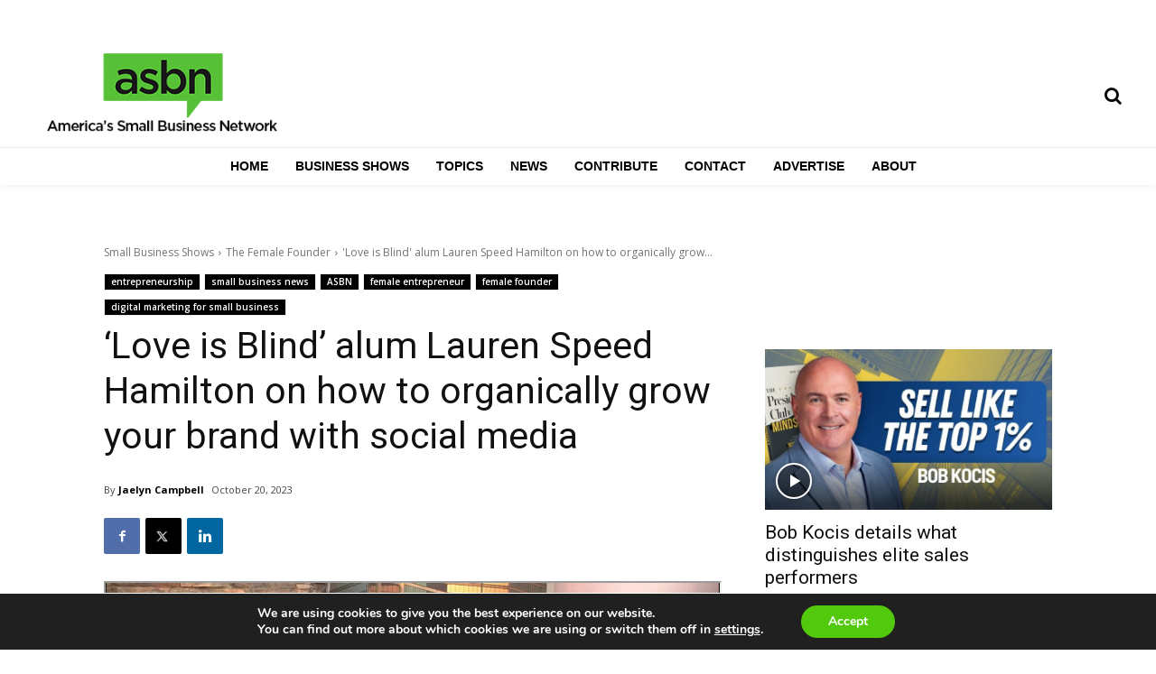

--- FILE ---
content_type: text/html; charset=utf-8
request_url: https://www.google.com/recaptcha/api2/anchor?ar=1&k=6Lc6K5IpAAAAAPuh9ZZO0b3G092B4hxxEbYkojlm&co=aHR0cHM6Ly93d3cuYXNibi5jb206NDQz&hl=en&v=PoyoqOPhxBO7pBk68S4YbpHZ&size=invisible&anchor-ms=20000&execute-ms=30000&cb=9a8i8gctho9g
body_size: 48797
content:
<!DOCTYPE HTML><html dir="ltr" lang="en"><head><meta http-equiv="Content-Type" content="text/html; charset=UTF-8">
<meta http-equiv="X-UA-Compatible" content="IE=edge">
<title>reCAPTCHA</title>
<style type="text/css">
/* cyrillic-ext */
@font-face {
  font-family: 'Roboto';
  font-style: normal;
  font-weight: 400;
  font-stretch: 100%;
  src: url(//fonts.gstatic.com/s/roboto/v48/KFO7CnqEu92Fr1ME7kSn66aGLdTylUAMa3GUBHMdazTgWw.woff2) format('woff2');
  unicode-range: U+0460-052F, U+1C80-1C8A, U+20B4, U+2DE0-2DFF, U+A640-A69F, U+FE2E-FE2F;
}
/* cyrillic */
@font-face {
  font-family: 'Roboto';
  font-style: normal;
  font-weight: 400;
  font-stretch: 100%;
  src: url(//fonts.gstatic.com/s/roboto/v48/KFO7CnqEu92Fr1ME7kSn66aGLdTylUAMa3iUBHMdazTgWw.woff2) format('woff2');
  unicode-range: U+0301, U+0400-045F, U+0490-0491, U+04B0-04B1, U+2116;
}
/* greek-ext */
@font-face {
  font-family: 'Roboto';
  font-style: normal;
  font-weight: 400;
  font-stretch: 100%;
  src: url(//fonts.gstatic.com/s/roboto/v48/KFO7CnqEu92Fr1ME7kSn66aGLdTylUAMa3CUBHMdazTgWw.woff2) format('woff2');
  unicode-range: U+1F00-1FFF;
}
/* greek */
@font-face {
  font-family: 'Roboto';
  font-style: normal;
  font-weight: 400;
  font-stretch: 100%;
  src: url(//fonts.gstatic.com/s/roboto/v48/KFO7CnqEu92Fr1ME7kSn66aGLdTylUAMa3-UBHMdazTgWw.woff2) format('woff2');
  unicode-range: U+0370-0377, U+037A-037F, U+0384-038A, U+038C, U+038E-03A1, U+03A3-03FF;
}
/* math */
@font-face {
  font-family: 'Roboto';
  font-style: normal;
  font-weight: 400;
  font-stretch: 100%;
  src: url(//fonts.gstatic.com/s/roboto/v48/KFO7CnqEu92Fr1ME7kSn66aGLdTylUAMawCUBHMdazTgWw.woff2) format('woff2');
  unicode-range: U+0302-0303, U+0305, U+0307-0308, U+0310, U+0312, U+0315, U+031A, U+0326-0327, U+032C, U+032F-0330, U+0332-0333, U+0338, U+033A, U+0346, U+034D, U+0391-03A1, U+03A3-03A9, U+03B1-03C9, U+03D1, U+03D5-03D6, U+03F0-03F1, U+03F4-03F5, U+2016-2017, U+2034-2038, U+203C, U+2040, U+2043, U+2047, U+2050, U+2057, U+205F, U+2070-2071, U+2074-208E, U+2090-209C, U+20D0-20DC, U+20E1, U+20E5-20EF, U+2100-2112, U+2114-2115, U+2117-2121, U+2123-214F, U+2190, U+2192, U+2194-21AE, U+21B0-21E5, U+21F1-21F2, U+21F4-2211, U+2213-2214, U+2216-22FF, U+2308-230B, U+2310, U+2319, U+231C-2321, U+2336-237A, U+237C, U+2395, U+239B-23B7, U+23D0, U+23DC-23E1, U+2474-2475, U+25AF, U+25B3, U+25B7, U+25BD, U+25C1, U+25CA, U+25CC, U+25FB, U+266D-266F, U+27C0-27FF, U+2900-2AFF, U+2B0E-2B11, U+2B30-2B4C, U+2BFE, U+3030, U+FF5B, U+FF5D, U+1D400-1D7FF, U+1EE00-1EEFF;
}
/* symbols */
@font-face {
  font-family: 'Roboto';
  font-style: normal;
  font-weight: 400;
  font-stretch: 100%;
  src: url(//fonts.gstatic.com/s/roboto/v48/KFO7CnqEu92Fr1ME7kSn66aGLdTylUAMaxKUBHMdazTgWw.woff2) format('woff2');
  unicode-range: U+0001-000C, U+000E-001F, U+007F-009F, U+20DD-20E0, U+20E2-20E4, U+2150-218F, U+2190, U+2192, U+2194-2199, U+21AF, U+21E6-21F0, U+21F3, U+2218-2219, U+2299, U+22C4-22C6, U+2300-243F, U+2440-244A, U+2460-24FF, U+25A0-27BF, U+2800-28FF, U+2921-2922, U+2981, U+29BF, U+29EB, U+2B00-2BFF, U+4DC0-4DFF, U+FFF9-FFFB, U+10140-1018E, U+10190-1019C, U+101A0, U+101D0-101FD, U+102E0-102FB, U+10E60-10E7E, U+1D2C0-1D2D3, U+1D2E0-1D37F, U+1F000-1F0FF, U+1F100-1F1AD, U+1F1E6-1F1FF, U+1F30D-1F30F, U+1F315, U+1F31C, U+1F31E, U+1F320-1F32C, U+1F336, U+1F378, U+1F37D, U+1F382, U+1F393-1F39F, U+1F3A7-1F3A8, U+1F3AC-1F3AF, U+1F3C2, U+1F3C4-1F3C6, U+1F3CA-1F3CE, U+1F3D4-1F3E0, U+1F3ED, U+1F3F1-1F3F3, U+1F3F5-1F3F7, U+1F408, U+1F415, U+1F41F, U+1F426, U+1F43F, U+1F441-1F442, U+1F444, U+1F446-1F449, U+1F44C-1F44E, U+1F453, U+1F46A, U+1F47D, U+1F4A3, U+1F4B0, U+1F4B3, U+1F4B9, U+1F4BB, U+1F4BF, U+1F4C8-1F4CB, U+1F4D6, U+1F4DA, U+1F4DF, U+1F4E3-1F4E6, U+1F4EA-1F4ED, U+1F4F7, U+1F4F9-1F4FB, U+1F4FD-1F4FE, U+1F503, U+1F507-1F50B, U+1F50D, U+1F512-1F513, U+1F53E-1F54A, U+1F54F-1F5FA, U+1F610, U+1F650-1F67F, U+1F687, U+1F68D, U+1F691, U+1F694, U+1F698, U+1F6AD, U+1F6B2, U+1F6B9-1F6BA, U+1F6BC, U+1F6C6-1F6CF, U+1F6D3-1F6D7, U+1F6E0-1F6EA, U+1F6F0-1F6F3, U+1F6F7-1F6FC, U+1F700-1F7FF, U+1F800-1F80B, U+1F810-1F847, U+1F850-1F859, U+1F860-1F887, U+1F890-1F8AD, U+1F8B0-1F8BB, U+1F8C0-1F8C1, U+1F900-1F90B, U+1F93B, U+1F946, U+1F984, U+1F996, U+1F9E9, U+1FA00-1FA6F, U+1FA70-1FA7C, U+1FA80-1FA89, U+1FA8F-1FAC6, U+1FACE-1FADC, U+1FADF-1FAE9, U+1FAF0-1FAF8, U+1FB00-1FBFF;
}
/* vietnamese */
@font-face {
  font-family: 'Roboto';
  font-style: normal;
  font-weight: 400;
  font-stretch: 100%;
  src: url(//fonts.gstatic.com/s/roboto/v48/KFO7CnqEu92Fr1ME7kSn66aGLdTylUAMa3OUBHMdazTgWw.woff2) format('woff2');
  unicode-range: U+0102-0103, U+0110-0111, U+0128-0129, U+0168-0169, U+01A0-01A1, U+01AF-01B0, U+0300-0301, U+0303-0304, U+0308-0309, U+0323, U+0329, U+1EA0-1EF9, U+20AB;
}
/* latin-ext */
@font-face {
  font-family: 'Roboto';
  font-style: normal;
  font-weight: 400;
  font-stretch: 100%;
  src: url(//fonts.gstatic.com/s/roboto/v48/KFO7CnqEu92Fr1ME7kSn66aGLdTylUAMa3KUBHMdazTgWw.woff2) format('woff2');
  unicode-range: U+0100-02BA, U+02BD-02C5, U+02C7-02CC, U+02CE-02D7, U+02DD-02FF, U+0304, U+0308, U+0329, U+1D00-1DBF, U+1E00-1E9F, U+1EF2-1EFF, U+2020, U+20A0-20AB, U+20AD-20C0, U+2113, U+2C60-2C7F, U+A720-A7FF;
}
/* latin */
@font-face {
  font-family: 'Roboto';
  font-style: normal;
  font-weight: 400;
  font-stretch: 100%;
  src: url(//fonts.gstatic.com/s/roboto/v48/KFO7CnqEu92Fr1ME7kSn66aGLdTylUAMa3yUBHMdazQ.woff2) format('woff2');
  unicode-range: U+0000-00FF, U+0131, U+0152-0153, U+02BB-02BC, U+02C6, U+02DA, U+02DC, U+0304, U+0308, U+0329, U+2000-206F, U+20AC, U+2122, U+2191, U+2193, U+2212, U+2215, U+FEFF, U+FFFD;
}
/* cyrillic-ext */
@font-face {
  font-family: 'Roboto';
  font-style: normal;
  font-weight: 500;
  font-stretch: 100%;
  src: url(//fonts.gstatic.com/s/roboto/v48/KFO7CnqEu92Fr1ME7kSn66aGLdTylUAMa3GUBHMdazTgWw.woff2) format('woff2');
  unicode-range: U+0460-052F, U+1C80-1C8A, U+20B4, U+2DE0-2DFF, U+A640-A69F, U+FE2E-FE2F;
}
/* cyrillic */
@font-face {
  font-family: 'Roboto';
  font-style: normal;
  font-weight: 500;
  font-stretch: 100%;
  src: url(//fonts.gstatic.com/s/roboto/v48/KFO7CnqEu92Fr1ME7kSn66aGLdTylUAMa3iUBHMdazTgWw.woff2) format('woff2');
  unicode-range: U+0301, U+0400-045F, U+0490-0491, U+04B0-04B1, U+2116;
}
/* greek-ext */
@font-face {
  font-family: 'Roboto';
  font-style: normal;
  font-weight: 500;
  font-stretch: 100%;
  src: url(//fonts.gstatic.com/s/roboto/v48/KFO7CnqEu92Fr1ME7kSn66aGLdTylUAMa3CUBHMdazTgWw.woff2) format('woff2');
  unicode-range: U+1F00-1FFF;
}
/* greek */
@font-face {
  font-family: 'Roboto';
  font-style: normal;
  font-weight: 500;
  font-stretch: 100%;
  src: url(//fonts.gstatic.com/s/roboto/v48/KFO7CnqEu92Fr1ME7kSn66aGLdTylUAMa3-UBHMdazTgWw.woff2) format('woff2');
  unicode-range: U+0370-0377, U+037A-037F, U+0384-038A, U+038C, U+038E-03A1, U+03A3-03FF;
}
/* math */
@font-face {
  font-family: 'Roboto';
  font-style: normal;
  font-weight: 500;
  font-stretch: 100%;
  src: url(//fonts.gstatic.com/s/roboto/v48/KFO7CnqEu92Fr1ME7kSn66aGLdTylUAMawCUBHMdazTgWw.woff2) format('woff2');
  unicode-range: U+0302-0303, U+0305, U+0307-0308, U+0310, U+0312, U+0315, U+031A, U+0326-0327, U+032C, U+032F-0330, U+0332-0333, U+0338, U+033A, U+0346, U+034D, U+0391-03A1, U+03A3-03A9, U+03B1-03C9, U+03D1, U+03D5-03D6, U+03F0-03F1, U+03F4-03F5, U+2016-2017, U+2034-2038, U+203C, U+2040, U+2043, U+2047, U+2050, U+2057, U+205F, U+2070-2071, U+2074-208E, U+2090-209C, U+20D0-20DC, U+20E1, U+20E5-20EF, U+2100-2112, U+2114-2115, U+2117-2121, U+2123-214F, U+2190, U+2192, U+2194-21AE, U+21B0-21E5, U+21F1-21F2, U+21F4-2211, U+2213-2214, U+2216-22FF, U+2308-230B, U+2310, U+2319, U+231C-2321, U+2336-237A, U+237C, U+2395, U+239B-23B7, U+23D0, U+23DC-23E1, U+2474-2475, U+25AF, U+25B3, U+25B7, U+25BD, U+25C1, U+25CA, U+25CC, U+25FB, U+266D-266F, U+27C0-27FF, U+2900-2AFF, U+2B0E-2B11, U+2B30-2B4C, U+2BFE, U+3030, U+FF5B, U+FF5D, U+1D400-1D7FF, U+1EE00-1EEFF;
}
/* symbols */
@font-face {
  font-family: 'Roboto';
  font-style: normal;
  font-weight: 500;
  font-stretch: 100%;
  src: url(//fonts.gstatic.com/s/roboto/v48/KFO7CnqEu92Fr1ME7kSn66aGLdTylUAMaxKUBHMdazTgWw.woff2) format('woff2');
  unicode-range: U+0001-000C, U+000E-001F, U+007F-009F, U+20DD-20E0, U+20E2-20E4, U+2150-218F, U+2190, U+2192, U+2194-2199, U+21AF, U+21E6-21F0, U+21F3, U+2218-2219, U+2299, U+22C4-22C6, U+2300-243F, U+2440-244A, U+2460-24FF, U+25A0-27BF, U+2800-28FF, U+2921-2922, U+2981, U+29BF, U+29EB, U+2B00-2BFF, U+4DC0-4DFF, U+FFF9-FFFB, U+10140-1018E, U+10190-1019C, U+101A0, U+101D0-101FD, U+102E0-102FB, U+10E60-10E7E, U+1D2C0-1D2D3, U+1D2E0-1D37F, U+1F000-1F0FF, U+1F100-1F1AD, U+1F1E6-1F1FF, U+1F30D-1F30F, U+1F315, U+1F31C, U+1F31E, U+1F320-1F32C, U+1F336, U+1F378, U+1F37D, U+1F382, U+1F393-1F39F, U+1F3A7-1F3A8, U+1F3AC-1F3AF, U+1F3C2, U+1F3C4-1F3C6, U+1F3CA-1F3CE, U+1F3D4-1F3E0, U+1F3ED, U+1F3F1-1F3F3, U+1F3F5-1F3F7, U+1F408, U+1F415, U+1F41F, U+1F426, U+1F43F, U+1F441-1F442, U+1F444, U+1F446-1F449, U+1F44C-1F44E, U+1F453, U+1F46A, U+1F47D, U+1F4A3, U+1F4B0, U+1F4B3, U+1F4B9, U+1F4BB, U+1F4BF, U+1F4C8-1F4CB, U+1F4D6, U+1F4DA, U+1F4DF, U+1F4E3-1F4E6, U+1F4EA-1F4ED, U+1F4F7, U+1F4F9-1F4FB, U+1F4FD-1F4FE, U+1F503, U+1F507-1F50B, U+1F50D, U+1F512-1F513, U+1F53E-1F54A, U+1F54F-1F5FA, U+1F610, U+1F650-1F67F, U+1F687, U+1F68D, U+1F691, U+1F694, U+1F698, U+1F6AD, U+1F6B2, U+1F6B9-1F6BA, U+1F6BC, U+1F6C6-1F6CF, U+1F6D3-1F6D7, U+1F6E0-1F6EA, U+1F6F0-1F6F3, U+1F6F7-1F6FC, U+1F700-1F7FF, U+1F800-1F80B, U+1F810-1F847, U+1F850-1F859, U+1F860-1F887, U+1F890-1F8AD, U+1F8B0-1F8BB, U+1F8C0-1F8C1, U+1F900-1F90B, U+1F93B, U+1F946, U+1F984, U+1F996, U+1F9E9, U+1FA00-1FA6F, U+1FA70-1FA7C, U+1FA80-1FA89, U+1FA8F-1FAC6, U+1FACE-1FADC, U+1FADF-1FAE9, U+1FAF0-1FAF8, U+1FB00-1FBFF;
}
/* vietnamese */
@font-face {
  font-family: 'Roboto';
  font-style: normal;
  font-weight: 500;
  font-stretch: 100%;
  src: url(//fonts.gstatic.com/s/roboto/v48/KFO7CnqEu92Fr1ME7kSn66aGLdTylUAMa3OUBHMdazTgWw.woff2) format('woff2');
  unicode-range: U+0102-0103, U+0110-0111, U+0128-0129, U+0168-0169, U+01A0-01A1, U+01AF-01B0, U+0300-0301, U+0303-0304, U+0308-0309, U+0323, U+0329, U+1EA0-1EF9, U+20AB;
}
/* latin-ext */
@font-face {
  font-family: 'Roboto';
  font-style: normal;
  font-weight: 500;
  font-stretch: 100%;
  src: url(//fonts.gstatic.com/s/roboto/v48/KFO7CnqEu92Fr1ME7kSn66aGLdTylUAMa3KUBHMdazTgWw.woff2) format('woff2');
  unicode-range: U+0100-02BA, U+02BD-02C5, U+02C7-02CC, U+02CE-02D7, U+02DD-02FF, U+0304, U+0308, U+0329, U+1D00-1DBF, U+1E00-1E9F, U+1EF2-1EFF, U+2020, U+20A0-20AB, U+20AD-20C0, U+2113, U+2C60-2C7F, U+A720-A7FF;
}
/* latin */
@font-face {
  font-family: 'Roboto';
  font-style: normal;
  font-weight: 500;
  font-stretch: 100%;
  src: url(//fonts.gstatic.com/s/roboto/v48/KFO7CnqEu92Fr1ME7kSn66aGLdTylUAMa3yUBHMdazQ.woff2) format('woff2');
  unicode-range: U+0000-00FF, U+0131, U+0152-0153, U+02BB-02BC, U+02C6, U+02DA, U+02DC, U+0304, U+0308, U+0329, U+2000-206F, U+20AC, U+2122, U+2191, U+2193, U+2212, U+2215, U+FEFF, U+FFFD;
}
/* cyrillic-ext */
@font-face {
  font-family: 'Roboto';
  font-style: normal;
  font-weight: 900;
  font-stretch: 100%;
  src: url(//fonts.gstatic.com/s/roboto/v48/KFO7CnqEu92Fr1ME7kSn66aGLdTylUAMa3GUBHMdazTgWw.woff2) format('woff2');
  unicode-range: U+0460-052F, U+1C80-1C8A, U+20B4, U+2DE0-2DFF, U+A640-A69F, U+FE2E-FE2F;
}
/* cyrillic */
@font-face {
  font-family: 'Roboto';
  font-style: normal;
  font-weight: 900;
  font-stretch: 100%;
  src: url(//fonts.gstatic.com/s/roboto/v48/KFO7CnqEu92Fr1ME7kSn66aGLdTylUAMa3iUBHMdazTgWw.woff2) format('woff2');
  unicode-range: U+0301, U+0400-045F, U+0490-0491, U+04B0-04B1, U+2116;
}
/* greek-ext */
@font-face {
  font-family: 'Roboto';
  font-style: normal;
  font-weight: 900;
  font-stretch: 100%;
  src: url(//fonts.gstatic.com/s/roboto/v48/KFO7CnqEu92Fr1ME7kSn66aGLdTylUAMa3CUBHMdazTgWw.woff2) format('woff2');
  unicode-range: U+1F00-1FFF;
}
/* greek */
@font-face {
  font-family: 'Roboto';
  font-style: normal;
  font-weight: 900;
  font-stretch: 100%;
  src: url(//fonts.gstatic.com/s/roboto/v48/KFO7CnqEu92Fr1ME7kSn66aGLdTylUAMa3-UBHMdazTgWw.woff2) format('woff2');
  unicode-range: U+0370-0377, U+037A-037F, U+0384-038A, U+038C, U+038E-03A1, U+03A3-03FF;
}
/* math */
@font-face {
  font-family: 'Roboto';
  font-style: normal;
  font-weight: 900;
  font-stretch: 100%;
  src: url(//fonts.gstatic.com/s/roboto/v48/KFO7CnqEu92Fr1ME7kSn66aGLdTylUAMawCUBHMdazTgWw.woff2) format('woff2');
  unicode-range: U+0302-0303, U+0305, U+0307-0308, U+0310, U+0312, U+0315, U+031A, U+0326-0327, U+032C, U+032F-0330, U+0332-0333, U+0338, U+033A, U+0346, U+034D, U+0391-03A1, U+03A3-03A9, U+03B1-03C9, U+03D1, U+03D5-03D6, U+03F0-03F1, U+03F4-03F5, U+2016-2017, U+2034-2038, U+203C, U+2040, U+2043, U+2047, U+2050, U+2057, U+205F, U+2070-2071, U+2074-208E, U+2090-209C, U+20D0-20DC, U+20E1, U+20E5-20EF, U+2100-2112, U+2114-2115, U+2117-2121, U+2123-214F, U+2190, U+2192, U+2194-21AE, U+21B0-21E5, U+21F1-21F2, U+21F4-2211, U+2213-2214, U+2216-22FF, U+2308-230B, U+2310, U+2319, U+231C-2321, U+2336-237A, U+237C, U+2395, U+239B-23B7, U+23D0, U+23DC-23E1, U+2474-2475, U+25AF, U+25B3, U+25B7, U+25BD, U+25C1, U+25CA, U+25CC, U+25FB, U+266D-266F, U+27C0-27FF, U+2900-2AFF, U+2B0E-2B11, U+2B30-2B4C, U+2BFE, U+3030, U+FF5B, U+FF5D, U+1D400-1D7FF, U+1EE00-1EEFF;
}
/* symbols */
@font-face {
  font-family: 'Roboto';
  font-style: normal;
  font-weight: 900;
  font-stretch: 100%;
  src: url(//fonts.gstatic.com/s/roboto/v48/KFO7CnqEu92Fr1ME7kSn66aGLdTylUAMaxKUBHMdazTgWw.woff2) format('woff2');
  unicode-range: U+0001-000C, U+000E-001F, U+007F-009F, U+20DD-20E0, U+20E2-20E4, U+2150-218F, U+2190, U+2192, U+2194-2199, U+21AF, U+21E6-21F0, U+21F3, U+2218-2219, U+2299, U+22C4-22C6, U+2300-243F, U+2440-244A, U+2460-24FF, U+25A0-27BF, U+2800-28FF, U+2921-2922, U+2981, U+29BF, U+29EB, U+2B00-2BFF, U+4DC0-4DFF, U+FFF9-FFFB, U+10140-1018E, U+10190-1019C, U+101A0, U+101D0-101FD, U+102E0-102FB, U+10E60-10E7E, U+1D2C0-1D2D3, U+1D2E0-1D37F, U+1F000-1F0FF, U+1F100-1F1AD, U+1F1E6-1F1FF, U+1F30D-1F30F, U+1F315, U+1F31C, U+1F31E, U+1F320-1F32C, U+1F336, U+1F378, U+1F37D, U+1F382, U+1F393-1F39F, U+1F3A7-1F3A8, U+1F3AC-1F3AF, U+1F3C2, U+1F3C4-1F3C6, U+1F3CA-1F3CE, U+1F3D4-1F3E0, U+1F3ED, U+1F3F1-1F3F3, U+1F3F5-1F3F7, U+1F408, U+1F415, U+1F41F, U+1F426, U+1F43F, U+1F441-1F442, U+1F444, U+1F446-1F449, U+1F44C-1F44E, U+1F453, U+1F46A, U+1F47D, U+1F4A3, U+1F4B0, U+1F4B3, U+1F4B9, U+1F4BB, U+1F4BF, U+1F4C8-1F4CB, U+1F4D6, U+1F4DA, U+1F4DF, U+1F4E3-1F4E6, U+1F4EA-1F4ED, U+1F4F7, U+1F4F9-1F4FB, U+1F4FD-1F4FE, U+1F503, U+1F507-1F50B, U+1F50D, U+1F512-1F513, U+1F53E-1F54A, U+1F54F-1F5FA, U+1F610, U+1F650-1F67F, U+1F687, U+1F68D, U+1F691, U+1F694, U+1F698, U+1F6AD, U+1F6B2, U+1F6B9-1F6BA, U+1F6BC, U+1F6C6-1F6CF, U+1F6D3-1F6D7, U+1F6E0-1F6EA, U+1F6F0-1F6F3, U+1F6F7-1F6FC, U+1F700-1F7FF, U+1F800-1F80B, U+1F810-1F847, U+1F850-1F859, U+1F860-1F887, U+1F890-1F8AD, U+1F8B0-1F8BB, U+1F8C0-1F8C1, U+1F900-1F90B, U+1F93B, U+1F946, U+1F984, U+1F996, U+1F9E9, U+1FA00-1FA6F, U+1FA70-1FA7C, U+1FA80-1FA89, U+1FA8F-1FAC6, U+1FACE-1FADC, U+1FADF-1FAE9, U+1FAF0-1FAF8, U+1FB00-1FBFF;
}
/* vietnamese */
@font-face {
  font-family: 'Roboto';
  font-style: normal;
  font-weight: 900;
  font-stretch: 100%;
  src: url(//fonts.gstatic.com/s/roboto/v48/KFO7CnqEu92Fr1ME7kSn66aGLdTylUAMa3OUBHMdazTgWw.woff2) format('woff2');
  unicode-range: U+0102-0103, U+0110-0111, U+0128-0129, U+0168-0169, U+01A0-01A1, U+01AF-01B0, U+0300-0301, U+0303-0304, U+0308-0309, U+0323, U+0329, U+1EA0-1EF9, U+20AB;
}
/* latin-ext */
@font-face {
  font-family: 'Roboto';
  font-style: normal;
  font-weight: 900;
  font-stretch: 100%;
  src: url(//fonts.gstatic.com/s/roboto/v48/KFO7CnqEu92Fr1ME7kSn66aGLdTylUAMa3KUBHMdazTgWw.woff2) format('woff2');
  unicode-range: U+0100-02BA, U+02BD-02C5, U+02C7-02CC, U+02CE-02D7, U+02DD-02FF, U+0304, U+0308, U+0329, U+1D00-1DBF, U+1E00-1E9F, U+1EF2-1EFF, U+2020, U+20A0-20AB, U+20AD-20C0, U+2113, U+2C60-2C7F, U+A720-A7FF;
}
/* latin */
@font-face {
  font-family: 'Roboto';
  font-style: normal;
  font-weight: 900;
  font-stretch: 100%;
  src: url(//fonts.gstatic.com/s/roboto/v48/KFO7CnqEu92Fr1ME7kSn66aGLdTylUAMa3yUBHMdazQ.woff2) format('woff2');
  unicode-range: U+0000-00FF, U+0131, U+0152-0153, U+02BB-02BC, U+02C6, U+02DA, U+02DC, U+0304, U+0308, U+0329, U+2000-206F, U+20AC, U+2122, U+2191, U+2193, U+2212, U+2215, U+FEFF, U+FFFD;
}

</style>
<link rel="stylesheet" type="text/css" href="https://www.gstatic.com/recaptcha/releases/PoyoqOPhxBO7pBk68S4YbpHZ/styles__ltr.css">
<script nonce="Gf3HQTXtepxvU5j7JdSAHA" type="text/javascript">window['__recaptcha_api'] = 'https://www.google.com/recaptcha/api2/';</script>
<script type="text/javascript" src="https://www.gstatic.com/recaptcha/releases/PoyoqOPhxBO7pBk68S4YbpHZ/recaptcha__en.js" nonce="Gf3HQTXtepxvU5j7JdSAHA">
      
    </script></head>
<body><div id="rc-anchor-alert" class="rc-anchor-alert"></div>
<input type="hidden" id="recaptcha-token" value="[base64]">
<script type="text/javascript" nonce="Gf3HQTXtepxvU5j7JdSAHA">
      recaptcha.anchor.Main.init("[\x22ainput\x22,[\x22bgdata\x22,\x22\x22,\[base64]/[base64]/[base64]/[base64]/[base64]/[base64]/[base64]/[base64]/[base64]/[base64]\\u003d\x22,\[base64]\\u003d\\u003d\x22,\x22wq8iWcKIP3oJw4nDjE/[base64]/[base64]/Dqkt/w6zCkgfDhhzDiMOgwqkyf2jCpcKqYhxjwrQ3wp0ww63ClcK8VBpuwoXCoMKsw74/dWLDksO/w4DChUhhw7HDkcK+ARpxdcOcFsOxw4nDsBnDlsOcwqTCqcODFsOWRcKlAMOyw4fCt0XDgUZEwpvCnERULRRgwqAoSUc5wqTCvVjDqcKsPsORa8OcS8O3wrXCncKTXsOvwqjCmcO4eMOhw5PDnsKbLQLDnzXDrV/[base64]/[base64]/CqGpmUcO7w4rDgHPDpMOFPRbCpQ9FwprDpcOtwq1JwrUKa8Ojw5jDssKvD29/Qx/CtXo0wrwRwr5rQcKtw7HDgsO+w4Ysw4UDZCA+Z3/[base64]/CrcOIDcK3wpDDiMKSPCTCr8K2wqTChkbCg2sNw4PDux4Pw4Jtbj/CkMKBw4HDjFTCiVrCkMKRwp9rw6ILwqw4w7gCwpHDtwo0AsOpS8OpwrPDpwgsw5d7w4p4JcK8wprDjTrCo8KER8O2R8KWw4bDmnXDjVVgwp7ClcKNw6onwqY3w7/Cv8OSbAjDv0VMPEnCjDbCnCTDrCpuBjjCqsKSCDJ2wpfCl0HCucOJHcKSSEtyfcOGXMKfw5TCulTClMKdEsO3w4TCpsKXw4tBGl/DvsK1w58Mw5/Dm8OATMK1a8K2w47CiMOQwoJvRsOXYcKES8O9wqIdw71zRUBZWBbCjMK7FkHDrsOqw6Rtw7TDocOXSmHCum5LwrrCsjptb1UNEMO4SsK9SDBxw43DjydGw5LCmnNANsKuMBPDrMOVw5U/wqlsw44bw7fCs8KvwpjDiEDCtk9lw5xWQsOpXELDhcOPCcOqNSzDii8Mw5PCukbCv8ORw4/CjH9tNCbCscKOw4BFT8KlwqJpwrzDmD3DthULw6k7w7UOwr/[base64]/Hl3Dq8KCw5DDscOSfWPDuDPDusKmw57Du3lIYcKSwpgKw63Djw/CtcKpwp0Uw6wUKiPCviMuXWDDncORZcKnA8KUw6vCtWwGf8K1wp0Tw4jDoHsXcMOTwogQwrXDnMKEw41UwqQyHQwSw7cua1HClMKHwo5Ow4zDrBl7wq0dRngWBVbDvXNBw6TDl8KMRsK1O8OAdA/Cp8Knw4PDqcKqw6hsw5lAIwTCmTjDkz9UwqfDtTwKB2TDj11LFTsbw4vDjcKdw4Rbw7DDlsOIJMOeMMK+AcKUFXVLwojDvRTCmg3DnDXCrFzChcK/LsKIcn0gH2l3LsOxw6hPw5N/[base64]/w5dnezlqw7g5wrlocBgzG3fCjsKcc1LDusKkwojClTjDssKmw4/DlhAPcz4rw4XCt8ONFmZcw51OK3M+KDTDjC4SwonDqMOWBkAfZ2UNwqTCgSzCgBLCocK1w7/DlTBCw7puw7wRP8Kzw7zDnWQ5wrwoBnx/[base64]/[base64]/[base64]/DqgvDucOBwr4Qw6hLFEREw7TDsCsvG8O4wrM5wqnChMKUF3siw4XDsCo+wprDkyNeOV7CnHfDh8OORnNSw7XDn8OBw7swwqjDjGDChXLCun/DoyAmIAjCj8Ozw5p9EsKpDS99w6oNw5E0wqnDtQ45B8OCw5PDhMKVwqDDvsKbM8K5NcObI8KndcKGNsKEw5LDj8ONQMKDRU97w4jCisKjA8OwQcKgRGLDnjvCs8K7wozDtcOAZTdxw5rCrcOUwo1nwojCpcOaworClMKBIk/CkxbCojTCpFTCocKnbl7DglNYRcOew4lKK8OHWcKmw7c5w4PDl3rDviRkw4jCmcOgwpYrVMKcZBESdcKRHn7CoGHDosKDanwbbsKYG2UcwqEQR1HDtwwgHnzDosKRwqwUFmTCo3TDmm7DvDsRw5F5w6HDgcK6wr/CvMKCw4fDn2zCkcKoOk/CpMKvDsK5wpE8OMKKccO6w7MHw4QeBQjDpyHDjHYHY8KSBWfCjQ3DqWofQwdpw78tw75OwoM9w5bDjkbDssKbw4c3XMKOflnCiBFUwqrCkcO/[base64]/[base64]/ChwJXTsO2ZQ7DqjhJNcKKw6YCw4xQTcKkQBFjw7bCgQE2eQ4bwoDDu8K3KhnCsMO9wr7Dr8O5w4scJVlVwpzCu8Kfw75fOcKuw7/DqcKCC8O/w7LCpcKdwozCsk4QasKfwp4Pw7BSYcKWwo/Cp8OVEzzCpsOFdhnDkcOwGjDCmcKWwpPCgE7DgBrCqMO1wqNFw4TCncOvdlbDkSjDrEHDgsO1w77DshfDs0gtw6AhAMOHX8O5w6DDoRDDjiXDjh/[base64]/[base64]/DtMOrYMOKQMO6w7PCvMKSIUogwoLCpMKQB8OebcKCwpXCk8ODwoBBEnsiUsOsRlFSH1tpw4fCoMK2a3FXFU5ze8O7wqF4w6lswoQ/[base64]/DgMObw5Jfwq3CuXjCticHOhzCmsKTVjHDqcKzOR/DrsKDbgjCgjDCpcKVAzvCvVrDosKXw5gtdMO0Dgxvw7kJw4jDnsKLw6tAPS4Ow4HDocKbPcOjwq7DssOrw411wpAQMBZlHxnDnMKKLXvDncO/wpDCiDTCoTzDu8K1HcKpwpIEwqPDuCtuLx1Vwq7CrSbCm8Ksw5fCiDcXwpkCwqJCRsK8w5XDkMOyEcOgwpshw68hw64hY1knLQ3CjUvCgUbDs8OzFcKWCTQowq9vcsODawtHw47DnMKFWkrClcKKXUF0UsKAd8O/[base64]/IMOVw6dLwqIUWsOsGkp1wovCvgNGwqPCiRQrw6zCln7CpQoJwrTCssKiwohLaHDDocOYwqVcEsOFW8K2w5U+NcOfFxYiay/DqMK0WMOCHMORMAN1esONF8KcZmRnEi3DhsOMw7R5XMKDYlcXCGx+wr/CtMOLaDjDv3bDnz/CgR3Cl8KHwrIfIMO5wp7CnzTCssOjayXDoV08aQ4JZsK8ZMKgfBTDuA92w78DLQTDgMK0w7HCr8OZJDkow7LDnWNsRQ7CnMKawqPDtMO0w6LCmcOWw7fDh8OQw4ZYQ03DqsOLF2d/A8Ocw5Jdw7jDicKKwqbDrn7DgcK/wr7Cn8OfwooMTsOSLVfDv8KkfMKwZcOVw6jCuzJ3wowQwrsAVsKHTTzCksOJw4TChyDDvsKIw4vDg8ODdU8Dw7bCkMKtw6rDu29Tw4dNU8KFwr01JsKFw5VUwqhpSSNRc0fDsx9XeGl6w6JgwqrCpsKvwpPDvVVPwpARwpsdI3Ipwo3DisO/XcO6d8KLWsKsWUUewodYw5HDgVjDinvCnmg9LMOHwqB0VcOmwqtuwrjDpk7Dv2tdwo/DkcKSw6nCgsOMU8Oiwo3Dk8OiwrFzecK9Rhxcw7bCusOPwprCtXMyJjcXEsKoPD7CjcKQWwzDk8K0w6TDisK/w4LDscOASMO+w4jDoMOPR8KOdcKJwqMAMFfCiSdlOsKjw67DpMKbdcOiUcOew40/JkPCjgrDuh9aPCNdbThZCV4HwoUvw6UHwqXCtMKRF8Kzw67Dt2VqOFMrWsKZbAfDpMKsw6TDosK7dmHCqcOWBVDDscKrGV/[base64]/wrc7wqPDnsO/w6DCn8OXw6s8HsKSwplyNsKlw4nCh0fDm8KPwoPDgXZuw4DDmVbDqSrCgcO3QibDr0gew6HCnQMKw4/DosOxw6XDmTXChcOnw4lbwpzDtFXCpsOkDAIjwobCkDfDo8O2aMKifsKvFRnCrXdFd8KaesOHLTzCncOCw4dPBFzCqRkxecKFwrLCmcK3M8K7HMO+P8OtwrbCvX/CoxrDvcOqK8KswoxIw4DDuhRuLhPDpT7Dowx/b0s+wqPDhUTCgsO/LzjDgsK+Y8KVSsK9bGXCq8KFwp7DssOsIyzCjybDnEQLwofCgcKCw5vChMKTwoleegTCkcKSwrVXN8Oow63DoS7DuMKiwrjDh1JURcOSwrAxLcKWwpLClz5PSwzDoUljw4rDtMKTw4IkfzLCkwl/w7nCpHs6KFvDm2xHVsOwwolUF8OCfRxjw7fCmcKow7jDsMK8w7nDp2nDusOPwrLCmXDDusOXw5bCq8Okw4FZDDnDqMKCw5HDusOcZj9lBknDq8OvwokCW8OiIsONw6pQIMKAw6Biwp/Ch8Ocw5LDg8ODwoTCg3zDrn7CgnbDucOVZcK8RcO1ecOTwpLDgsO6NHfChk9xwqEKwooVw7jCs8KTwrhrwpzCsHUpUlU/w7kfw4vDsCPCkll/wqfClB5tN37DlGkcwozCjCrCn8OFWnp+M8Oiw7LCs8Kbw5wcLMKiw4/CiinClSvDo3gXw7ltdX4jw45NwoBfw5wxOsOqa3vDp8KPQxPDrELCqiLDkMKbViodw6XCh8KKdB7DhMKkbMODwqAaXcOSw6M7ZGN7VSUfwoHCo8ORcsO6w43Dn8OsV8O/w4ByI8OhIkTCjmHDkE/Dn8KWw5bDmVcpwrV/SsKaKcKkS8KrNMO4dQ3DrcOvwoY0ABjDjgdCw7HDkzFfwq9UbnZjw6gxw7kfw6zCgsKgaMK3cBJUw64dOMKUwoTChMOHVmXDsE0qw7Yhw6PDhMOGOFDDisO7VxzDlsO1wqfCpsKnw5bCi8KvasOLJnXDmcKyD8KdwoRlTQ/DpMKzwowKf8Kkw5vDgBYWXcONesK/wqTDssK7Fi3Cj8KJA8KCw4nDuwvCuDvDssOUVy4EwqDDuMO9TQ81wphAwoEnIMOEwo9uHMK/woXDoR/CmhQbOcKjw77CsQtQw6LChDFjwpBTw5AUwrUrDg3CjALDmx/ChsOCOsOBAMKlwpvCssKrw7sawq3Dq8KkPcOHw5xRw7V5YxYtDTQ7wqfCg8KuHiXDr8KEE8KIK8KaCVPCk8OywpDDizcuaQ3DicKIecO8wrU/TBzDgGhCwqPDkhjCqlPDs8O0SMO4T1jChmPCuR3Cl8OCw4nCrMOpw57DqiQVwp/[base64]/Dglc6PMOpenrDosO/[base64]/[base64]/CtcKrElTCmEs6PMKvwrDDsFTCv8Kywrl6eBnDk8Okwo/Ds1AYw4XDukTDlcOlw5LCry7Dp1fDmcKnw6hzGcOvRMK5w7w/elDCnHl2ZMOowpQAwoHDlV3Du2nDo8ONwrPDulLCtcKLw5vDrcKDb1tST8KtwrLCs8O2aGXDm2rCm8OLeXbCn8OuSMO4wpfCqmLCgsKww5TCrVF1w4QAw7DCjcOmwq/DtmxUYRbDkVvDocKwCcKLOjt6Ow9pV8KzwotOwqTCp3o/[base64]/DusOeOsKEw6dadnTCoDsSU8Olw7DCm8KLw67CisKvwqPCt8O7FRLCocKWLcK8wrTCgh9BCsKBw6nCncKgwqPCt0TCkcOIASZPVcO3FMK/SDNtZsOqPz/ClMKDIikHw6stV2ddwq3CrMOmw4HDpsOCbj1vw60PwroTw7XDhwkNwqcCwqXCisOmRcK1w7zCi1jChcKFPh0UVMKGw5XCr1YzSwTDtlDDnSVswpfDusK5Rk/Dpj4eVMOpwrzDnHnDncOAwrNewrtjAhQzYVxXw5LCm8KJwqgcBWLDv0LCjMK1w6zCjDTDtsOyfgLDqcKBE8K7Z8KPwrjCqTbCt8K6w5HCkSHCmMO0wpzDj8KEw7IWw5N0OMOVUHbCmMOEwprCo2zCksOsw4nDmRs3EMOvwq/[base64]/w5ZZw4gcf8K6cgZjwrZUdcO6w58hF8KAw4LDkMOhwowow77CjsOsR8KawojDuMOPM8OsR8KRw4EPwpLDhzlrT1XClhogGhzDjMKvwrnDssOowqzDjsOuwr/Cp11Aw7jDlsKJw7nDlQJMLsOeVRYTexnDsSvDnWXCisOuXsORY0YYUcO/wpoNbcKdcMOgwpoORsKNwrrDocKPwp4Mf288UHoNwpXDrChZFsKoUw7DucOKYwvDgivCuMKzwqcHw7rDp8Odwoc6acKsw6UPwr/Cq0TCl8KGwpE/dsKYQSbDhsKWQVx9w7p7aXDDmMKOw4fDkcORw7RTTsO7DQctw483wphSw4bDkk4NHMOUw7LDgMK8w73Cg8K6w5LDoCM9w7/ChcOfwrAlA8KjwqAiw6LDlkvDhMK0wpzCm1EJw517wrfChCLCvsKPwqZEXMKhw6DDsMOvKCPClQ8cwoTCpk4ARcO+wrUwfmvDssKPRkzCvMOARsK0PMKVQMKsPinCp8KhwoPDjMOpw6bCqnNYw5RCwo5Xw5sbEsKLwoMqeW/CgsO0OVPCtEZ8ewoCERPDpMKAwpnCo8OywqXDswnDoRo+JzHCizxVTcKbw5nDscOiwq/[base64]/DuGrDqMKUwpkmJ8Kswr4wbSXDkxheCx/DkMKcWsKEe8KUw6fDlQ0ZYcK9NjXDkcKMAcKnwp82woNUwpNVBsOcwoh9f8OqUBVtw65Lwr/Cp2LCmF0Acn/Csz3CrG4Jw5U5wp/CpUBOw4vDucKuwoEjKVjCvW3DvcO+cFvDnMKrw7cINcOdw4XCnCYzwqsUw6fCjMOSw7I5w4hMAQ3ClzEow6h/wrDDn8OmBWDCo2YaO0/[base64]/[base64]/CkBTDiSwXw6kRwozCsEcnwpLCnMKWwqvDp1/DmCnDrDjCohIpw4/CpBdNKcKvBDvDjsOyX8Kdw5vCjGkmdcKGY2LCqmTCs00dw49twr/[base64]/Dpg1yw5B/wpbCshvDuX7CncKDw4vCpcKMF8OXwqvDmHM7wpUHwoJgwpt7ZMOZw7lVBVV0VwbDllfCmsOYw77DmxfDg8KVHi3DtcKgw7zCk8OIw4DDocKkwq8nw541wrVIegNSw54Ww4QAwrjCpDTCoGFKfypqwrjDmT1vw5vDlsO/w5PCplkxNcO9w6k3w6/CvsOSacOeKCLCpznCtkjCjDs1w7puwqHDqWFcScORW8KdQsKVw5hdGFppOkDDrMOnbDkfwq3CgwfCiwXCi8KNcsOtw7pwwqFHwpB4woPCtX/DmzcvS0UBZiXDgjPCpRTDlQFGJ8O5wqYow6/DuXbCq8Ktw6bDncKOTxfCqcK9w6V7wprCg8K/w6xXdcK7A8Ouw7vCj8KtwrZZw5U3HsKZwpvCtsOCLsKTw5EjMMK/w4hCGBDCsivCtsOqM8KqcMO3w6/[base64]/DtTkKw7RXw6MHHVDColVQwr7CqcK6woodw4QOwobCh0RpdMK0wp8twoRFw7dgfSjChmjCsCRmw5vCnMKwwqDCglQWwoNJGALDhz/DkMKIWsOQwpbDhBrCkcOBwr8Nwr4vwrpvP1DCg3MHMMOPw58gaE/[base64]/CqlA/[base64]/EMKuLMOkUArDtj1rdz0zMMO/IMKlwqkJfEfDj1bCgH7DlMOkwqXDtQMGwoTDrWjCuhjClcOnQcK4eMK2wpTCpsOUc8OdwpnCi8K5DsOFw50WwpBsM8OfKMOSX8O6w5Z3f2PCv8Kqw7LDtHoLLxvCp8KoJMOewrgmIcK2w77Cs8KIw57Cu8OdwrzClx3DuMO/[base64]/CtHdtTMKobsKpUk8OwoErw7XDpcOgOcOkwqRMw5waW8Kxw4QbbRN8IsKqN8Kaw6LDhcK2McOEXnnCjyhRHjMEZ2hyw6nCvMO7CsKEJMO6w4TCtWjCg3LCm15lwrx2w6/[base64]/wqtOa8OWIGdCwrXDmsODwq0JwqIxw4MwJsOrw5jCgsOpHsOwfEEUwoTCocK3w7PCr1vDoC7Dt8KDH8KJBi5ZwpfDg8OOw5UmTSJUworDpg7CrMOUcsO8wr5OQ0nDthnCjnpRwqJuATpNw49/w4PDkcK9M2TCqVrCicONSifCmC3DjcOnwrRfwqnDjMOkE07DgGcVFArDhcOpwr/DocO+wrt3DcO4b8OXwp87GSYyV8OxwrAaw4F5FWIaPhQYIMOdwoxcIC0IcC/[base64]/[base64]/Dh8K2w6wCATzCrgIRw4NjwoVsGMK1wr/[base64]/CjsKCwostHcOPwokUw7fCqzDCtWt1wo/[base64]/b8KbKcKbUsKhGsODw5rCtFXCpMKgVHlKwpgyH8KKM3geGMKZMMO1w7bDjcOiw4/CgsOMCMKdGTwAw7/CkMKrw7J6wpTDkUfCoMOBwrPCh3nCljTDqn4Mw53CkFcww7vCgg7Dmk1rwq/DmXrDg8OOZljCgsOlwqFbXsKfAU0fNMKfw6hDw7PDicK4w4nCkB8wccO+w7XDm8K8wopAwpcCccK0dU7DgWzDq8KKwpPCpMKbwotawpnDlnHCvS/CvsKaw4JpZjJcUVfCty3CnUfCh8O6wpvDi8OHC8OGQMK0wpYvJ8Kwwopjw6ViwoZcwpZ3J8OVw6zCpxPCvsK/QUcYO8KbwqbDoGlbw4BoD8K2QcK1WRHDgmF2ChDChCR4wpVHe8K0UMKGw4DDjy7DhyDCqsO4f8OfwqPCk1nChGrCv3XDujxoNMK8wprDnw5ewrscwr/Cm2lOXn00ACAewoLDpDDDuMOYVSPCv8OrbiJRwpMIwqx2wp1ewrPDv3YMw6DDpj7Cm8OHCkDCsj0TwqvClC1/[base64]/[base64]/[base64]/w7DCscOzUxQZUcOowrnCtmTCkcO7W8K3wq3CsMOiw7LCsj3Dv8OjwpdMfcOXHgNTP8O8DwHDlF8zasO8MsK4wp1lMcOfw53CigMKBVcDw48dwpfDkMORwr3ChsKQcC5yZMKPw7gCwqHChkZkZMKLwoHCmcOiORsBCsOuw6VawobCnsK/[base64]/[base64]/DrMOSMcKbwpAaw5TDvcOUw5/CjsK8I2DDosOEI37DmcKow4bDlsKBe2nCm8KHKMKnwo0Bwo/Cs8KZVTHCiHliZMKjwozCgi/Cv2x3ZXvDosO8f2PDulzCtcOoTgcbCSfDlS3CisKMXw3DsRPDg8OrT8OHw7xPw67CgcOwwqdhw6zDpw8ewrnCmkPDtz/DscKIwpwcbgzDqsKpw4fCokjDjsKpT8KAwowKHMKbElHDp8OXworDvkTCgExCwrk8C2s8NUkjwoNHwpDCq30JQMK5w4QjecKcw4TCoMOOwpfDuShPwqANw40Aw65tSTHDryoWA8KvwpHDiC3DkBB7AGXCiMOVM8Kdw6/[base64]/DtW1xw6fCowhowqDClhnDr8OHeS1NwqocbnoawpttTMKlTMKfw71CVcOQPAbCikpMEDzDk8KOIcKEUmw9ZSrDl8OTG2jCtH7Cj3bCskh7wrnCp8OFJsO1wpTDtcK/w7DDgmgYw4LCqw7DgzPDhSFjw4Avw5jCvMOAwpXDl8OpZcK8w5TChcO6wrDDg0BkYkzCvsObFsOmwoB7YXNmw69LNErDrsOfw63DmMOLEgDCkTbCmETDiMOiw6QkQCvDgMOlw7xBw7vDp1AoasKBw6UPMz/[base64]/CtCjCq8KjBMOhw6/CqnvDkC7DkiFkMMOXw6LDk11VanbCssKJLMKLw48tw6F/w5jCkMKsOGddLzt2K8KqZ8OSAMOGR8OgXh1CFTNIwq0LMcKiScKJccOUw4zDhMO2w5Eswr/CojASw5sQw73CmMKdQMKrF0Imw53DoUcbZ0gfeFNiwphbLsOTwpLDvCXCgwrCslkMB8O9CcK3wrnDusKXUD3Dj8K0eCbDmsOVQsKUPSwvZMKMwrTDvMOuwp/ChmbDmcOvP8KxwrrDmMKHacKiIcKIw6QNCHU8wpPCqXHChMKYS1jDpQ/Clm89w5/DswpOJMKOwpXCo3jDvQNkw5sIwojCgVDCnjrClgHDicK9JMOxw5FjW8OSAHbDnMOyw4bDnnYteMOswobDvH7CtlhFJcK3SGnDjMK1UALCoRDDq8K5HcOKwot8OQXCkz/Cvm9OwpfDmlvCksK9wqQoQG0tHwIbGCowb8Osw5EUImPDhcOuwojDgMO3w7LCi33CpsKjw4fDlMOyw4tcSFfDsWMGw6jDj8KPU8Olw7vDryfCo1gDw5Etw4J3ccONwrrCgMOYZRR0OB7DrC4WwpXDkMK9w7RUSH7DlGB7w4V/b8OnwofChk0Ew7k0ecO9wogZwrh6TgVtwqgTCzNRDxXCoMOdw507w7vDjkNCJMKqf8KWwpdXBQLCrQQAw6YBQMOww7R5A17DrsOxwoIia1prwqjCunRrDnAhwpxnXMKJbMOUElJwXcOsBXjDn2/CgwQ3ECAGTcOrw7zCrRRgw6IpWRQQwqwkeUXCr1bCvMKVVAVSMsOuBsO5wq8XwoTCgMKWVEBmw4TCgnxWwqkYOcOHUDAmdCZ9R8Oqw6fDtsO4wpjCusOnw4pHwrgCTxfDlMOZaG3Cu2pFwqFJWMKvwo/CocKnw7LDjsOCw44PwrMvw6nDmcK9C8K/wprDqXxoSkjCrsKcw4Q2w7k6wo9awpPChSIeYkteHGgVRcOgKcO8VsKBwqfCrMKIdcO+w6BMwq1Xw6AsOCnCnz4nXyfCoBLCj8KNw5jDnF1RUsOkwrjCpcOPGMODw4XCr2lEwqXCmnIlwpN/e8KFVUTCoV1jR8OkCsOGAMKWw5l1wpoXXsOZw6bDo8OqGQXDncKbwpzCsMKAw5Vhw6kfZ1s0wp/Dhm1aBsKzcMOMbMK3w6lURSTCsRVyF1YAwq7Cg8Kwwq9OUsOIcR5sJl0fW8KDDyoMKcOebsOaLD0CccK9w7DCmMOUwr/[base64]/DisO9wqvCnMO6w5bCkcKWA8Onwp0EXmFNGl/Dr8OiPMONwrYsw7MHw6vDvMKbw44QwrrDq8KwesOnw7ZCw4Q9NcO+czjCg3nCm3Nrw4XCoMK1MHrCil05I2/DisOLT8KIw4t4w4nCv8O1PAQNK8OtPhZcRMO/CHrDvAIww4fDqVNEwqbCuC3CtBZKwrIlwrvDm8Opw5fCnAIZb8OofcK9dD9xXT3ChDLCu8K3wofDlDVsw7TDq8K/BcKbCcOPBsKEwrPDmT3Ci8OAwpAyw4plwrLDrQDCqA1rJcOqw7fDosKTwqU1OcO8wrbCrMK3Eg3DkgjCqTnDoEk3WmLDqcOmwrd0DG7Dm1VfOHx/wpJ0w5/CqRVpR8Omw7hCVsKXShsjw5AMa8Knw6Mvwpd4ZnlMYsOjwrkFWF7DscKxTsK5wroGJ8Oaw5gFfHbCkETCgTzDmDLDsVFGw4QLScO7wqMaw7t2NnvDjcKIOcKaw4jCjHvDtAkhw4LDgGvCo3XCuMO3w4DClxgoe33CpsOFwp5EwrV/UcK+F2XDocKYwqrDhEBREHvChsOtw7BFT1TCq8O8w7ptw5zDmcKNZFx7GMK1w6lpw6nCkcOHJsKKw7DChcKWw4xAX3xqwr/ClwPCrMKjwobCosKOJ8OWwoTCkD9Nw5/CrEg+wrLCu08FwqoowpLDnnEWwrBnw7rCgMOfWQ7Ds1zCrSzCqx80w5DDlw3DhjTDtmHCk8Kpw47Cv3JLbsKBwrfDjA9vwoLCnUDChiDDtMKpRsKDSlnCt8Onw6/DhnHDrjAFwqRiwpDDhcK5KsKlUsKTU8OjwrAaw5twwoQfwoYrw5jCl3fDmMKgw67DhsKdw5zDuMOsw5wRIjvCvCR6w5pRasO9wro6CsOgRAwLwqI3wr0pwq/DrUTCnw3DgELCp3IefV1DH8OsIBvDgsK6w7leasO6X8KRw5rCiXfCgsOLVsOyw5sMwpg/PygBw4hDwrAyJ8OsVcOpT1JEwoPDvMOQw5DCmsOPF8OXw7XDisOHZ8K2GhDDtSjDvgzCqGrDscK+w7zDi8OVw6vCjCFCOwMrZ8Klw5XCqg9PwphPZSnDpTrDpsOfwpvCjwXDnmPCucKQw6fDn8KPw43Cl38nVMK4dcK2HwbDkQvDv1HDh8OHRS3CvABNwqllw5/Co8KUCVlfw6AUw63CnGzDrknDplTDiMOkWAzCjysoNmMNw6RCw77Dk8Oqcj5Xw5s0Q0klaH0PGX/DisO1wrLDu37CtUtGHTpEwo3Dg0PDsh7CoMOnHkXDlMKRYQfCjsOGLD8rHypqKi55AmTDlB91wr94woELEsOifMObwqzDixVqEcOgRUPCk8O/wpLChMOXwoLDm8Orw7HDkRzDlcKBD8Kfw6xkwp/[base64]/ChsOfTyVrwr3CtGrDncK9wrQ5CcK7wofDrMK2HQXDtMKMdnzCmSICwp7DvAQEw64TwpIow4F/[base64]/[base64]/[base64]/Cg8OoUMOKD33DrSELw5TCklrDrkY1w6Bxaj52emFMwoV7Wi8rw6jDpVIPHcKDX8OkDV56bxTDu8KFw7tUwofDjD1Cwo/[base64]/[base64]/DlSjCoiEyw7xmw53Ci3HCl8O9w4gIHQY2L8Onw7/Doks2w63Cj8K5FWHDmMOEQsKqwpMzw5bDul4iECwKBlLCnHt7FcKOwpYmw6hUwqNowq3CucOGw4d2XXYVGcO9wpZObsKPeMOCCkXCpkUDw5XCqlfDn8KFcW/DosOhwobCg3IEwr7Dg8K1QMO6woTDmEAZEw/CosKlw6bCu8OwEjJTIz4kdcKnwprChMKKw5jCpXnDkirDisKaw6jDp3hJT8KTO8O5bHFoVcO4woNmwp0Nf3DDvsOOawVaMsOlwqXCkQBEw4dAIkQQZ2bCo2TCtcKFw4bDn8OqAlTDl8Krw43CmMOuMSlhLEfCu8OuMVjCtlk5wpJ1w5dyNF/[base64]/DjsKTecOkwozCk8OeH1wdLkzCmhQ7VBpuDcODw6UIwpURc0EmYMOCw5Awd8O9wrFHHcK5w44rwqrCqAfCsVlbO8Kuw5HCtcKuw7/CusOAw7DDksOHw4XCr8K6wpVTw6Y8U8OIN8Kyw6Z/w47Cilh/DUcVE8OWDz94QsKNLybDmjl/[base64]/DrT9Bwo7Cs3RzDU/Di8OETUBiNiJ3wrYCw4UwTsOVb8KaX3g1JSjCq8OUeDk9wpYIw6hrCcOyU14pw4rDhgp1w4jCtlZLwrfCocKtawpdSmI9JAA7w5zDqsO6w6djwrPDk1PDmsKtOMK/AlbDlcOEWMKWwoPCijPDscOIHMKQVEnCnxLDksKoEifCkhTDl8K0XcOuGQooPUBRH2bClsOTw5Q0wphZPQtWw6rCgcKWw5HDssKww5rCrgoZO8OFGRjCgw5Xw5vDgsOYXMODw6TDvlHDi8OSwohCH8OjwrHDlsOcYTo0YMKJw7zDuFRbUF5Jwo/DhMKUw5VLeQ3DrMOsw4XDusOyw7bCgnU9wqhgw47Dv0/DgcK9MyxNGitGwrlMXsOswohkYy/CsMK0wrTCjUk1RsOxIMKFw5N5w64yFsOMSkjCnwYpU8O2wo5QwrcVbVdGwqdPXHXCiW/ChcKUw7oQMMK/ThrCuMOWw4LDoFjCv8O8woXCocOfecOXG2XCksO7w7bCmBEqTUXDnTXDtgTDvcK9KH5RXMOTHsO0LG4KKR0NwqV8SQ7Cg2pfIV9FOsOMfz3CmcKEwrnDsSwVJMOISwLCiQvDg8O1DVBGwoJJNWTCk1hqw7bDujrDpsKifQ3Ch8Otw4QcHsORI8OeRW/Cghs3wobCgDvCq8K7w6/[base64]/CuFDCoAxTezPDmsO7QcOrw5VhQMOew7LDrsKnJcK6f8Oew692w4NZw5pnwqzCpEDCqVQTVcORw5xiw4EUKVRdwrshwqXDgcKjw6PDhRxfeMOfw5/CjWsUwqfDmMO5TcOhU3XCvXLDtyvCtcKuQ0HDucOBbcOfw59OUA08Tz7DocOaZjvDlVkhPTVcB3fCrmjDpsKCHMO9LsOTVXrDuhfCgCXDjnhBwrtzdsOJXsO3wqHCnlUnUnbCoMOzbCpZw6BrwqQ7wqsPQS0Mwp8kNEzCgSrCoxxowpbCv8K/[base64]/CusOCYlnClUHCrVDDmcOxwoRDYcKPw73DusOUKMO9w6HDlcOWwrJBwo/[base64]/[base64]/[base64]/DuX7Dmj3DgEDDncO4wrAtwolxwpzCmWd1FX1Ow7hOUGzCoxo9TQfCmxHCnWpKWkQKHWHClsO7JsOZbcOkw4fCkSXDvMKcWsOqw6FXZ8OVbVfCmsKGFXhHEcOGF2/DhMOdXSDCq8Klw6vDh8OfMMKnFMKrekBrJC/CisKbFhDDm8ODw6fCvsKrRALCv1omNcKxZmDCusO5w7RzNMKSw695MMKyAcKuw5zCpMK5wq/CjcO8w4Z1X8KGwrY6Ehk5wobChMKFMFZpdA51wqkdwqU9QcKPJ8Khw7NXfsOHw7I9wqVzwqLCuj9bw5Fnwp4mZGtIwp/Ctg4RUcKgw6RFw6EGw7BLdcO7w6rDncKVw78xd8ObEEzDjjLCt8Oewp3DsVrCplPDgsKew6vCpXXDgS/DkiXCssKEwobCpcO1AsKSwqY6PcO4QsKfNcO9YcK6wpwJwqA5w7bDicKSwrBcCMKIw4TDkCBIT8KIw7p4wqcrw5shw5AxT8KBJsO1GMO/DTckdDVafjzDljfDmsKhKsObwrF0Twg7B8O/wrnDuCnCnXsSJsO5w4/DgMOuw5zCqsOYd8OAwoPCsC/ClMO9w7XDuGgTecOfw45Ew4Vgwp0Tw6YYwqRGw55QBXk+RsKsW8OBw59UbsO6wrzDpsKUwrbDisKbG8OtLDTDhcOBRjUOcsOzfD/CsMK/YsOjDllPNMOJIVEVwrTDgxMoUcK/w5Q/w7LCgMKlw7nCs8Orw5bCoQPDmnrClMK0eREYWDUUwpDCjhDDsErCqQvChMOhw50WwqYcw4xaWEYNV0HCiAcYw6kiwpsOw7/Dn3bDhgDCosOvCVFNwqPDscOCw6nDnRzCrcOnCcOQw5Vmw6AKfjwvTcKQwrXChsOWwoDCncK9Z8OSbxfCjANXwqHCv8OnN8KqwrFnwoxYGsOrw6ZnWVrDusO8wrJvUcOEMxzDvMKMcnkSKGABbTvCiklJbUDCqMK1V0Zxe8KcX8K8w6bDuV/Cr8ORw7oqw4fCmxLCuMK0FXfCr8OLRMKPLGjDhGXDuVxgwqZgw6VbwpbCk23DrMK/flTCn8OyEm/[base64]/DisOpw4FpIW3DgBXCqcKHw544SWtbw4nCvlx6woAiIRLDg8ORw6XDhGxKw5BOwpzCrGvCqQ17wqLDvDLDhsKBw7MUVMKrwqjDinzDkX7Dh8K6wrUlUUsGw6ICwqkVbsOlA8OMwpfCqhjDk27CncKBeR1vcsOwwqXCmsO5w6/CusK/eQEkfl3ClzHDt8OgRUsQIMK0dcOHwoHDpsO6PsODw40VUcOPw79FGcKUwqXDgSYlw7PDlsKbEMOkw5Ujw5Mmw5fCl8KSFMK5wo0dw7HDrsOuVHPDpGsvw6rCt8OlH3zCkzjCocOfGsOXIE7DrsOUZ8KbIkgewrIQAsK/MVclwpsBVDgZwoYzwp9KLMORBMOHw4VEQ0LCq3fCvwNGwp/DocO3wqZuX8KfwojDlwHDswnCm3ZCMcKdw4bCuBXCk8OrOsK5EcKUw50EwppuDWJFMnHDpsOTEjbDpcOQwpnCgsOlGHg0RcKfw7wEw4zCml9EeCV8wrwSw6sqJ31wV8Omwr1FXX3CgGjCiyQ/wpHDpMObwqU1wqjDgQFIw6vDv8KlSsOMOFkXamA3w7jDvT/DjFdEDiPDocO/FMKJw7QiwpxRYsOU\x22],null,[\x22conf\x22,null,\x226Lc6K5IpAAAAAPuh9ZZO0b3G092B4hxxEbYkojlm\x22,0,null,null,null,1,[21,125,63,73,95,87,41,43,42,83,102,105,109,121],[1017145,971],0,null,null,null,null,0,null,0,null,700,1,null,0,\[base64]/76lBhn6iwkZoQoZnOKMAhk\\u003d\x22,0,0,null,null,1,null,0,0,null,null,null,0],\x22https://www.asbn.com:443\x22,null,[3,1,1],null,null,null,1,3600,[\x22https://www.google.com/intl/en/policies/privacy/\x22,\x22https://www.google.com/intl/en/policies/terms/\x22],\x22PzEn3C7qbSxi+UefDgCDJU3ophyWN0zph7LduLf5mWw\\u003d\x22,1,0,null,1,1768704481635,0,0,[133],null,[45,68,20,207,23],\x22RC-7h2A9MxrLySB5w\x22,null,null,null,null,null,\x220dAFcWeA7a3MIUTeMZh_YgI28peyRPpWOILhCu4RfuTyMXHoBDiLRqaacGSYYpOD4ChBxyKzhSWoQP1En_inQN-NOekHZRd3abpA\x22,1768787281756]");
    </script></body></html>

--- FILE ---
content_type: text/html; charset=utf-8
request_url: https://www.google.com/recaptcha/api2/aframe
body_size: -249
content:
<!DOCTYPE HTML><html><head><meta http-equiv="content-type" content="text/html; charset=UTF-8"></head><body><script nonce="3dJzqlyQq7JOSb7Kencd9A">/** Anti-fraud and anti-abuse applications only. See google.com/recaptcha */ try{var clients={'sodar':'https://pagead2.googlesyndication.com/pagead/sodar?'};window.addEventListener("message",function(a){try{if(a.source===window.parent){var b=JSON.parse(a.data);var c=clients[b['id']];if(c){var d=document.createElement('img');d.src=c+b['params']+'&rc='+(localStorage.getItem("rc::a")?sessionStorage.getItem("rc::b"):"");window.document.body.appendChild(d);sessionStorage.setItem("rc::e",parseInt(sessionStorage.getItem("rc::e")||0)+1);localStorage.setItem("rc::h",'1768700885061');}}}catch(b){}});window.parent.postMessage("_grecaptcha_ready", "*");}catch(b){}</script></body></html>

--- FILE ---
content_type: application/javascript
request_url: https://d3r1n63lgudqj5.cloudfront.net/wp-content/plugins/atd-analytics-events//js/atd-analytics.js?ver=1.0.1
body_size: 341
content:
if(!window.gtag && window.dataLayer) {
    window.gtag = function(){window.dataLayer.push(arguments);}
    window.gtag('js', new Date());

    window.gtag('config', 'G-SERKEE0D1Y');
}

if(window.gtag) {
    var analytics = getAnalyticsEvents();

    if(analytics) {
        switch(analytics.type) {
            case 'article':
                sendGAEvents('view_article_category', analytics.categories);
                sendGAEvents('view_article_tag', analytics.tags);
                break;
            case 'tag': 
                sendGAEvents('view_tag', analytics.tags);
                break;
            case 'category': 
                sendGAEvents('view_category', analytics.categories);
                break;
        }
    }
}

function sendGAEvents(eventName, items) {
    items.forEach(function(item) {
        gtag('event', eventName, {
            label: item || ''
        });
    });
}

function getAnalyticsEvents() {
    var analytics = {};
    var analytics_el = document.getElementById('atd-analytics');

    if(!analytics_el) {
        return false;
    }

    var type = analytics_el.dataset.atdEventType;
    var tags = analytics_el.dataset.atdTags || '';
    var categories = analytics_el.dataset.atdCategories || '';

    if(!type) {
        return false;
    }

    analytics.type = type;

    if(tags) {
        analytics.tags = tags.length ? tags.split(', ') : [];
    }


    if(categories) {
        analytics.categories = categories.length ? categories.split(', ') : [];
    }

    return analytics;
}
